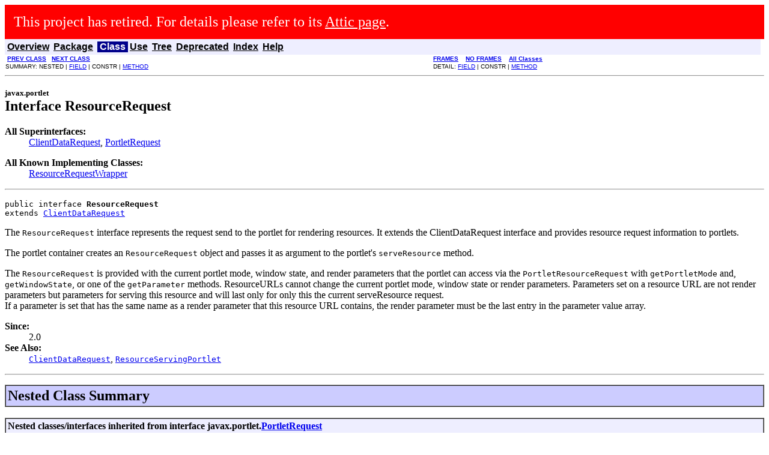

--- FILE ---
content_type: text/html
request_url: https://portals.apache.org/pluto/portlet-2.0-apidocs/javax/portlet/ResourceRequest.html?is-external=true
body_size: 3947
content:
      <div style='font-size:x-large;padding:15px;color:white;background:red;z-index:99;'>
        This project has retired. For details please refer to its
        <a style='color:white;text-decoration:underline' href="https://attic.apache.org/projects/portals.html">
        Attic page</a>.
      </div><!DOCTYPE HTML PUBLIC "-//W3C//DTD HTML 4.01 Transitional//EN" "http://www.w3.org/TR/html4/loose.dtd">
<!--NewPage-->
<HTML>
<HEAD>
<!-- Generated by javadoc (build 1.5.0) on Wed Feb 06 17:53:07 CET 2008 -->
<TITLE>
ResourceRequest
</TITLE>

<META NAME="keywords" CONTENT="javax.portlet.ResourceRequest interface">

<LINK REL ="stylesheet" TYPE="text/css" HREF="../../stylesheet.css" TITLE="Style">

<SCRIPT type="text/javascript">
function windowTitle()
{
    parent.document.title="ResourceRequest";
}
</SCRIPT>
<NOSCRIPT>
</NOSCRIPT>

</HEAD>

<BODY BGCOLOR="white" onload="windowTitle();">


<!-- ========= START OF TOP NAVBAR ======= -->
<A NAME="navbar_top"><!-- --></A>
<A HREF="#skip-navbar_top" title="Skip navigation links"></A>
<TABLE BORDER="0" WIDTH="100%" CELLPADDING="1" CELLSPACING="0" SUMMARY="">
<TR>
<TD COLSPAN=2 BGCOLOR="#EEEEFF" CLASS="NavBarCell1">
<A NAME="navbar_top_firstrow"><!-- --></A>
<TABLE BORDER="0" CELLPADDING="0" CELLSPACING="3" SUMMARY="">
  <TR ALIGN="center" VALIGN="top">
  <TD BGCOLOR="#EEEEFF" CLASS="NavBarCell1">    <A HREF="../../overview-summary.html"><FONT CLASS="NavBarFont1"><B>Overview</B></FONT></A>&nbsp;</TD>
  <TD BGCOLOR="#EEEEFF" CLASS="NavBarCell1">    <A HREF="package-summary.html"><FONT CLASS="NavBarFont1"><B>Package</B></FONT></A>&nbsp;</TD>
  <TD BGCOLOR="#FFFFFF" CLASS="NavBarCell1Rev"> &nbsp;<FONT CLASS="NavBarFont1Rev"><B>Class</B></FONT>&nbsp;</TD>
  <TD BGCOLOR="#EEEEFF" CLASS="NavBarCell1">    <A HREF="class-use/ResourceRequest.html"><FONT CLASS="NavBarFont1"><B>Use</B></FONT></A>&nbsp;</TD>
  <TD BGCOLOR="#EEEEFF" CLASS="NavBarCell1">    <A HREF="package-tree.html"><FONT CLASS="NavBarFont1"><B>Tree</B></FONT></A>&nbsp;</TD>
  <TD BGCOLOR="#EEEEFF" CLASS="NavBarCell1">    <A HREF="../../deprecated-list.html"><FONT CLASS="NavBarFont1"><B>Deprecated</B></FONT></A>&nbsp;</TD>
  <TD BGCOLOR="#EEEEFF" CLASS="NavBarCell1">    <A HREF="../../index-files/index-1.html"><FONT CLASS="NavBarFont1"><B>Index</B></FONT></A>&nbsp;</TD>
  <TD BGCOLOR="#EEEEFF" CLASS="NavBarCell1">    <A HREF="../../help-doc.html"><FONT CLASS="NavBarFont1"><B>Help</B></FONT></A>&nbsp;</TD>
  </TR>
</TABLE>
</TD>
<TD ALIGN="right" VALIGN="top" ROWSPAN=3><EM>
</EM>
</TD>
</TR>

<TR>
<TD BGCOLOR="white" CLASS="NavBarCell2"><FONT SIZE="-2">
&nbsp;<A HREF="../../javax/portlet/RenderResponse.html" title="interface in javax.portlet"><B>PREV CLASS</B></A>&nbsp;
&nbsp;<A HREF="../../javax/portlet/ResourceResponse.html" title="interface in javax.portlet"><B>NEXT CLASS</B></A></FONT></TD>
<TD BGCOLOR="white" CLASS="NavBarCell2"><FONT SIZE="-2">
  <A HREF="../../index.html?javax/portlet/ResourceRequest.html" target="_top"><B>FRAMES</B></A>  &nbsp;
&nbsp;<A HREF="ResourceRequest.html" target="_top"><B>NO FRAMES</B></A>  &nbsp;
&nbsp;<SCRIPT type="text/javascript">
  <!--
  if(window==top) {
    document.writeln('<A HREF="../../allclasses-noframe.html"><B>All Classes</B></A>');
  }
  //-->
</SCRIPT>
<NOSCRIPT>
  <A HREF="../../allclasses-noframe.html"><B>All Classes</B></A>
</NOSCRIPT>


</FONT></TD>
</TR>
<TR>
<TD VALIGN="top" CLASS="NavBarCell3"><FONT SIZE="-2">
  SUMMARY:&nbsp;NESTED&nbsp;|&nbsp;<A HREF="#field_summary">FIELD</A>&nbsp;|&nbsp;CONSTR&nbsp;|&nbsp;<A HREF="#method_summary">METHOD</A></FONT></TD>
<TD VALIGN="top" CLASS="NavBarCell3"><FONT SIZE="-2">
DETAIL:&nbsp;<A HREF="#field_detail">FIELD</A>&nbsp;|&nbsp;CONSTR&nbsp;|&nbsp;<A HREF="#method_detail">METHOD</A></FONT></TD>
</TR>
</TABLE>
<A NAME="skip-navbar_top"></A>
<!-- ========= END OF TOP NAVBAR ========= -->

<HR>
<!-- ======== START OF CLASS DATA ======== -->
<H2>
<FONT SIZE="-1">
javax.portlet</FONT>
<BR>
Interface ResourceRequest</H2>
<DL>
<DT><B>All Superinterfaces:</B> <DD><A HREF="../../javax/portlet/ClientDataRequest.html" title="interface in javax.portlet">ClientDataRequest</A>, <A HREF="../../javax/portlet/PortletRequest.html" title="interface in javax.portlet">PortletRequest</A></DD>
</DL>
<DL>
<DT><B>All Known Implementing Classes:</B> <DD><A HREF="../../javax/portlet/filter/ResourceRequestWrapper.html" title="class in javax.portlet.filter">ResourceRequestWrapper</A></DD>
</DL>
<HR>
<DL>
<DT><PRE>public interface <B>ResourceRequest</B><DT>extends <A HREF="../../javax/portlet/ClientDataRequest.html" title="interface in javax.portlet">ClientDataRequest</A></DL>
</PRE>

<P>
The <code>ResourceRequest</code> interface represents the request
 send to the portlet for rendering resources.
 
 It extends the ClientDataRequest interface and provides resource request
 information to portlets.
 <p>
 The portlet container creates an <CODE>ResourceRequest</CODE> object and
 passes it as argument to the portlet's <CODE>serveResource</CODE> method.
 <p>
 The <code>ResourceRequest</code> is provided with the current portlet mode, window state, 
 and render parameters that the portlet can access via the 
 <code>PortletResourceRequest</code> with <code>getPortletMode</code> and, 
 <code>getWindowState</code>, or one of the <code>getParameter</code> methods.   
 ResourceURLs cannot change the current portlet mode, window state or 
 render parameters. Parameters set on a resource URL are not render parameters 
 but parameters for serving this resource and will last only for only 
 this the current serveResource request.<br>
 If a parameter is set that has the same name as a render parameter that this 
 resource URL contains, the render parameter must be the last entry in the 
 parameter value array.
<P>

<P>
<DL>
<DT><B>Since:</B></DT>
  <DD>2.0</DD>
<DT><B>See Also:</B><DD><A HREF="../../javax/portlet/ClientDataRequest.html" title="interface in javax.portlet"><CODE>ClientDataRequest</CODE></A>, 
<A HREF="../../javax/portlet/ResourceServingPortlet.html" title="interface in javax.portlet"><CODE>ResourceServingPortlet</CODE></A></DL>
<HR>

<P>
<!-- ======== NESTED CLASS SUMMARY ======== -->

<A NAME="nested_class_summary"><!-- --></A>
<TABLE BORDER="1" WIDTH="100%" CELLPADDING="3" CELLSPACING="0" SUMMARY="">
<TR BGCOLOR="#CCCCFF" CLASS="TableHeadingColor">
<TH ALIGN="left" COLSPAN="2"><FONT SIZE="+2">
<B>Nested Class Summary</B></FONT></TH>
</TR>
</TABLE>
&nbsp;<A NAME="nested_classes_inherited_from_class_javax.portlet.PortletRequest"><!-- --></A>
<TABLE BORDER="1" WIDTH="100%" CELLPADDING="3" CELLSPACING="0" SUMMARY="">
<TR BGCOLOR="#EEEEFF" CLASS="TableSubHeadingColor">
<TH ALIGN="left"><B>Nested classes/interfaces inherited from interface javax.portlet.<A HREF="../../javax/portlet/PortletRequest.html" title="interface in javax.portlet">PortletRequest</A></B></TH>
</TR>
<TR BGCOLOR="white" CLASS="TableRowColor">
<TD><CODE><A HREF="../../javax/portlet/PortletRequest.P3PUserInfos.html" title="enum in javax.portlet">PortletRequest.P3PUserInfos</A></CODE></TD>
</TR>
</TABLE>
&nbsp;
<!-- =========== FIELD SUMMARY =========== -->

<A NAME="field_summary"><!-- --></A>
<TABLE BORDER="1" WIDTH="100%" CELLPADDING="3" CELLSPACING="0" SUMMARY="">
<TR BGCOLOR="#CCCCFF" CLASS="TableHeadingColor">
<TH ALIGN="left" COLSPAN="2"><FONT SIZE="+2">
<B>Field Summary</B></FONT></TH>
</TR>
<TR BGCOLOR="white" CLASS="TableRowColor">
<TD ALIGN="right" VALIGN="top" WIDTH="1%"><FONT SIZE="-1">
<CODE>static&nbsp;java.lang.String</CODE></FONT></TD>
<TD><CODE><B><A HREF="../../javax/portlet/ResourceRequest.html#ETAG">ETAG</A></B></CODE>

<BR>
&nbsp;&nbsp;&nbsp;&nbsp;&nbsp;&nbsp;&nbsp;&nbsp;&nbsp;&nbsp;This property is set by the container if the container
 has a cached response for the given validation tag.</TD>
</TR>
</TABLE>
&nbsp;<A NAME="fields_inherited_from_class_javax.portlet.PortletRequest"><!-- --></A>
<TABLE BORDER="1" WIDTH="100%" CELLPADDING="3" CELLSPACING="0" SUMMARY="">
<TR BGCOLOR="#EEEEFF" CLASS="TableSubHeadingColor">
<TH ALIGN="left"><B>Fields inherited from interface javax.portlet.<A HREF="../../javax/portlet/PortletRequest.html" title="interface in javax.portlet">PortletRequest</A></B></TH>
</TR>
<TR BGCOLOR="white" CLASS="TableRowColor">
<TD><CODE><A HREF="../../javax/portlet/PortletRequest.html#ACTION_PHASE">ACTION_PHASE</A>, <A HREF="../../javax/portlet/PortletRequest.html#ACTION_SCOPE_ID">ACTION_SCOPE_ID</A>, <A HREF="../../javax/portlet/PortletRequest.html#BASIC_AUTH">BASIC_AUTH</A>, <A HREF="../../javax/portlet/PortletRequest.html#CCPP_PROFILE">CCPP_PROFILE</A>, <A HREF="../../javax/portlet/PortletRequest.html#CLIENT_CERT_AUTH">CLIENT_CERT_AUTH</A>, <A HREF="../../javax/portlet/PortletRequest.html#DIGEST_AUTH">DIGEST_AUTH</A>, <A HREF="../../javax/portlet/PortletRequest.html#EVENT_PHASE">EVENT_PHASE</A>, <A HREF="../../javax/portlet/PortletRequest.html#FORM_AUTH">FORM_AUTH</A>, <A HREF="../../javax/portlet/PortletRequest.html#LIFECYCLE_PHASE">LIFECYCLE_PHASE</A>, <A HREF="../../javax/portlet/PortletRequest.html#RENDER_HEADERS">RENDER_HEADERS</A>, <A HREF="../../javax/portlet/PortletRequest.html#RENDER_MARKUP">RENDER_MARKUP</A>, <A HREF="../../javax/portlet/PortletRequest.html#RENDER_PART">RENDER_PART</A>, <A HREF="../../javax/portlet/PortletRequest.html#RENDER_PHASE">RENDER_PHASE</A>, <A HREF="../../javax/portlet/PortletRequest.html#RESOURCE_PHASE">RESOURCE_PHASE</A>, <A HREF="../../javax/portlet/PortletRequest.html#USER_INFO">USER_INFO</A></CODE></TD>
</TR>
</TABLE>
&nbsp;
<!-- ========== METHOD SUMMARY =========== -->

<A NAME="method_summary"><!-- --></A>
<TABLE BORDER="1" WIDTH="100%" CELLPADDING="3" CELLSPACING="0" SUMMARY="">
<TR BGCOLOR="#CCCCFF" CLASS="TableHeadingColor">
<TH ALIGN="left" COLSPAN="2"><FONT SIZE="+2">
<B>Method Summary</B></FONT></TH>
</TR>
<TR BGCOLOR="white" CLASS="TableRowColor">
<TD ALIGN="right" VALIGN="top" WIDTH="1%"><FONT SIZE="-1">
<CODE>&nbsp;java.lang.String</CODE></FONT></TD>
<TD><CODE><B><A HREF="../../javax/portlet/ResourceRequest.html#getCacheability()">getCacheability</A></B>()</CODE>

<BR>
&nbsp;&nbsp;&nbsp;&nbsp;&nbsp;&nbsp;&nbsp;&nbsp;&nbsp;&nbsp;Returns the cache level of this resource request.</TD>
</TR>
<TR BGCOLOR="white" CLASS="TableRowColor">
<TD ALIGN="right" VALIGN="top" WIDTH="1%"><FONT SIZE="-1">
<CODE>&nbsp;java.lang.String</CODE></FONT></TD>
<TD><CODE><B><A HREF="../../javax/portlet/ResourceRequest.html#getETag()">getETag</A></B>()</CODE>

<BR>
&nbsp;&nbsp;&nbsp;&nbsp;&nbsp;&nbsp;&nbsp;&nbsp;&nbsp;&nbsp;Returns the validation tag if the portlet container
 has a cached response for this validation tag, or
 <code>null</code> if no cached response exists.</TD>
</TR>
<TR BGCOLOR="white" CLASS="TableRowColor">
<TD ALIGN="right" VALIGN="top" WIDTH="1%"><FONT SIZE="-1">
<CODE>&nbsp;java.util.Map&lt;java.lang.String,java.lang.String[]&gt;</CODE></FONT></TD>
<TD><CODE><B><A HREF="../../javax/portlet/ResourceRequest.html#getPrivateRenderParameterMap()">getPrivateRenderParameterMap</A></B>()</CODE>

<BR>
&nbsp;&nbsp;&nbsp;&nbsp;&nbsp;&nbsp;&nbsp;&nbsp;&nbsp;&nbsp;Returns a <code>Map</code> of the private render parameters of this request.</TD>
</TR>
<TR BGCOLOR="white" CLASS="TableRowColor">
<TD ALIGN="right" VALIGN="top" WIDTH="1%"><FONT SIZE="-1">
<CODE>&nbsp;java.lang.String</CODE></FONT></TD>
<TD><CODE><B><A HREF="../../javax/portlet/ResourceRequest.html#getResourceID()">getResourceID</A></B>()</CODE>

<BR>
&nbsp;&nbsp;&nbsp;&nbsp;&nbsp;&nbsp;&nbsp;&nbsp;&nbsp;&nbsp;Returns the resource ID set on the ResourceURL or <code>null</code>
 if no resource ID was set on the URL.</TD>
</TR>
<TR BGCOLOR="white" CLASS="TableRowColor">
<TD ALIGN="right" VALIGN="top" WIDTH="1%"><FONT SIZE="-1">
<CODE>&nbsp;java.lang.String</CODE></FONT></TD>
<TD><CODE><B><A HREF="../../javax/portlet/ResourceRequest.html#getResponseContentType()">getResponseContentType</A></B>()</CODE>

<BR>
&nbsp;&nbsp;&nbsp;&nbsp;&nbsp;&nbsp;&nbsp;&nbsp;&nbsp;&nbsp;Returns the portal preferred content type for the response.</TD>
</TR>
<TR BGCOLOR="white" CLASS="TableRowColor">
<TD ALIGN="right" VALIGN="top" WIDTH="1%"><FONT SIZE="-1">
<CODE>&nbsp;java.util.Enumeration&lt;java.lang.String&gt;</CODE></FONT></TD>
<TD><CODE><B><A HREF="../../javax/portlet/ResourceRequest.html#getResponseContentTypes()">getResponseContentTypes</A></B>()</CODE>

<BR>
&nbsp;&nbsp;&nbsp;&nbsp;&nbsp;&nbsp;&nbsp;&nbsp;&nbsp;&nbsp;Gets a list of content types which the portal accepts for the response.</TD>
</TR>
</TABLE>
&nbsp;<A NAME="methods_inherited_from_class_javax.portlet.ClientDataRequest"><!-- --></A>
<TABLE BORDER="1" WIDTH="100%" CELLPADDING="3" CELLSPACING="0" SUMMARY="">
<TR BGCOLOR="#EEEEFF" CLASS="TableSubHeadingColor">
<TH ALIGN="left"><B>Methods inherited from interface javax.portlet.<A HREF="../../javax/portlet/ClientDataRequest.html" title="interface in javax.portlet">ClientDataRequest</A></B></TH>
</TR>
<TR BGCOLOR="white" CLASS="TableRowColor">
<TD><CODE><A HREF="../../javax/portlet/ClientDataRequest.html#getCharacterEncoding()">getCharacterEncoding</A>, <A HREF="../../javax/portlet/ClientDataRequest.html#getContentLength()">getContentLength</A>, <A HREF="../../javax/portlet/ClientDataRequest.html#getContentType()">getContentType</A>, <A HREF="../../javax/portlet/ClientDataRequest.html#getMethod()">getMethod</A>, <A HREF="../../javax/portlet/ClientDataRequest.html#getPortletInputStream()">getPortletInputStream</A>, <A HREF="../../javax/portlet/ClientDataRequest.html#getReader()">getReader</A>, <A HREF="../../javax/portlet/ClientDataRequest.html#setCharacterEncoding(java.lang.String)">setCharacterEncoding</A></CODE></TD>
</TR>
</TABLE>
&nbsp;<A NAME="methods_inherited_from_class_javax.portlet.PortletRequest"><!-- --></A>
<TABLE BORDER="1" WIDTH="100%" CELLPADDING="3" CELLSPACING="0" SUMMARY="">
<TR BGCOLOR="#EEEEFF" CLASS="TableSubHeadingColor">
<TH ALIGN="left"><B>Methods inherited from interface javax.portlet.<A HREF="../../javax/portlet/PortletRequest.html" title="interface in javax.portlet">PortletRequest</A></B></TH>
</TR>
<TR BGCOLOR="white" CLASS="TableRowColor">
<TD><CODE><A HREF="../../javax/portlet/PortletRequest.html#getAttribute(java.lang.String)">getAttribute</A>, <A HREF="../../javax/portlet/PortletRequest.html#getAttributeNames()">getAttributeNames</A>, <A HREF="../../javax/portlet/PortletRequest.html#getAuthType()">getAuthType</A>, <A HREF="../../javax/portlet/PortletRequest.html#getContextPath()">getContextPath</A>, <A HREF="../../javax/portlet/PortletRequest.html#getCookies()">getCookies</A>, <A HREF="../../javax/portlet/PortletRequest.html#getLocale()">getLocale</A>, <A HREF="../../javax/portlet/PortletRequest.html#getLocales()">getLocales</A>, <A HREF="../../javax/portlet/PortletRequest.html#getParameter(java.lang.String)">getParameter</A>, <A HREF="../../javax/portlet/PortletRequest.html#getParameterMap()">getParameterMap</A>, <A HREF="../../javax/portlet/PortletRequest.html#getParameterNames()">getParameterNames</A>, <A HREF="../../javax/portlet/PortletRequest.html#getParameterValues(java.lang.String)">getParameterValues</A>, <A HREF="../../javax/portlet/PortletRequest.html#getPortalContext()">getPortalContext</A>, <A HREF="../../javax/portlet/PortletRequest.html#getPortletMode()">getPortletMode</A>, <A HREF="../../javax/portlet/PortletRequest.html#getPortletSession()">getPortletSession</A>, <A HREF="../../javax/portlet/PortletRequest.html#getPortletSession(boolean)">getPortletSession</A>, <A HREF="../../javax/portlet/PortletRequest.html#getPreferences()">getPreferences</A>, <A HREF="../../javax/portlet/PortletRequest.html#getPrivateParameterMap()">getPrivateParameterMap</A>, <A HREF="../../javax/portlet/PortletRequest.html#getProperties(java.lang.String)">getProperties</A>, <A HREF="../../javax/portlet/PortletRequest.html#getProperty(java.lang.String)">getProperty</A>, <A HREF="../../javax/portlet/PortletRequest.html#getPropertyNames()">getPropertyNames</A>, <A HREF="../../javax/portlet/PortletRequest.html#getPublicParameterMap()">getPublicParameterMap</A>, <A HREF="../../javax/portlet/PortletRequest.html#getRemoteUser()">getRemoteUser</A>, <A HREF="../../javax/portlet/PortletRequest.html#getRequestedSessionId()">getRequestedSessionId</A>, <A HREF="../../javax/portlet/PortletRequest.html#getScheme()">getScheme</A>, <A HREF="../../javax/portlet/PortletRequest.html#getServerName()">getServerName</A>, <A HREF="../../javax/portlet/PortletRequest.html#getServerPort()">getServerPort</A>, <A HREF="../../javax/portlet/PortletRequest.html#getUserPrincipal()">getUserPrincipal</A>, <A HREF="../../javax/portlet/PortletRequest.html#getWindowID()">getWindowID</A>, <A HREF="../../javax/portlet/PortletRequest.html#getWindowState()">getWindowState</A>, <A HREF="../../javax/portlet/PortletRequest.html#isPortletModeAllowed(javax.portlet.PortletMode)">isPortletModeAllowed</A>, <A HREF="../../javax/portlet/PortletRequest.html#isRequestedSessionIdValid()">isRequestedSessionIdValid</A>, <A HREF="../../javax/portlet/PortletRequest.html#isSecure()">isSecure</A>, <A HREF="../../javax/portlet/PortletRequest.html#isUserInRole(java.lang.String)">isUserInRole</A>, <A HREF="../../javax/portlet/PortletRequest.html#isWindowStateAllowed(javax.portlet.WindowState)">isWindowStateAllowed</A>, <A HREF="../../javax/portlet/PortletRequest.html#removeAttribute(java.lang.String)">removeAttribute</A>, <A HREF="../../javax/portlet/PortletRequest.html#setAttribute(java.lang.String, java.lang.Object)">setAttribute</A></CODE></TD>
</TR>
</TABLE>
&nbsp;
<P>

<!-- ============ FIELD DETAIL =========== -->

<A NAME="field_detail"><!-- --></A>
<TABLE BORDER="1" WIDTH="100%" CELLPADDING="3" CELLSPACING="0" SUMMARY="">
<TR BGCOLOR="#CCCCFF" CLASS="TableHeadingColor">
<TH ALIGN="left" COLSPAN="1"><FONT SIZE="+2">
<B>Field Detail</B></FONT></TH>
</TR>
</TABLE>

<A NAME="ETAG"><!-- --></A><H3>
ETAG</H3>
<PRE>
static final java.lang.String <B>ETAG</B></PRE>
<DL>
<DD>This property is set by the container if the container
 has a cached response for the given validation tag. The property can be
 retrieved using the <code>getProperty</code> method. 
 <P>
 The value is <code>"portlet.ETag "</code>.
<P>
<DL>
<DT><B>See Also:</B><DD><A HREF="../../constant-values.html#javax.portlet.ResourceRequest.ETAG">Constant Field Values</A></DL>
</DL>

<!-- ============ METHOD DETAIL ========== -->

<A NAME="method_detail"><!-- --></A>
<TABLE BORDER="1" WIDTH="100%" CELLPADDING="3" CELLSPACING="0" SUMMARY="">
<TR BGCOLOR="#CCCCFF" CLASS="TableHeadingColor">
<TH ALIGN="left" COLSPAN="1"><FONT SIZE="+2">
<B>Method Detail</B></FONT></TH>
</TR>
</TABLE>

<A NAME="getETag()"><!-- --></A><H3>
getETag</H3>
<PRE>
java.lang.String <B>getETag</B>()</PRE>
<DL>
<DD>Returns the validation tag if the portlet container
 has a cached response for this validation tag, or
 <code>null</code> if no cached response exists.
 <p>
 This call returns the same value as 
 <code>ResourceRequest.getProperty(ResourceRequest.ETAG)</code>.
<P>
<DD><DL>
</DL>
</DD>
<DD><DL>

<DT><B>Returns:</B><DD>the validation tag if the portlet container
          has a cached response for this validation tag, or
          <code>null</code> if no cached response exists.</DL>
</DD>
</DL>
<HR>

<A NAME="getResourceID()"><!-- --></A><H3>
getResourceID</H3>
<PRE>
java.lang.String <B>getResourceID</B>()</PRE>
<DL>
<DD>Returns the resource ID set on the ResourceURL or <code>null</code>
 if no resource ID was set on the URL.
<P>
<DD><DL>
</DL>
</DD>
<DD><DL>

<DT><B>Returns:</B><DD>the resource ID set on the ResourceURL,or <code>null</code>
          if no resource ID was set on the URL.</DL>
</DD>
</DL>
<HR>

<A NAME="getPrivateRenderParameterMap()"><!-- --></A><H3>
getPrivateRenderParameterMap</H3>
<PRE>
java.util.Map&lt;java.lang.String,java.lang.String[]&gt; <B>getPrivateRenderParameterMap</B>()</PRE>
<DL>
<DD>Returns a <code>Map</code> of the private render parameters of this request.
 Private parameters are not shared with other portlets or components.  
 The returned parameters are "x-www-form-urlencoded" decoded.
 <p>
 The parameters returned do not include the resource parameters that
 the portlet may have set on the resource URL triggering this
 <code>serveResource</code> call.
 <p>
 The values in the returned <code>Map</code> are from type
 String array (<code>String[]</code>).
 <p>
 If no private parameters exist this method returns an empty <code>Map</code>.
<P>
<DD><DL>
</DL>
</DD>
<DD><DL>

<DT><B>Returns:</B><DD>an immutable <code>Map</code> containing private parameter names as 
             keys and private parameter values as map values, or an empty <code>Map</code>
             if no private parameters exist. The keys in the parameter
             map are of type String. The values in the parameter map are of type
             String array (<code>String[]</code>).</DL>
</DD>
</DL>
<HR>

<A NAME="getResponseContentType()"><!-- --></A><H3>
getResponseContentType</H3>
<PRE>
java.lang.String <B>getResponseContentType</B>()</PRE>
<DL>
<DD>Returns the portal preferred content type for the response.
 <p>
 The returned content type should be based on the HTTP Accept header 
 provided by the client.
<P>
<DD><DL>
<DT><B>Specified by:</B><DD><CODE><A HREF="../../javax/portlet/PortletRequest.html#getResponseContentType()">getResponseContentType</A></CODE> in interface <CODE><A HREF="../../javax/portlet/PortletRequest.html" title="interface in javax.portlet">PortletRequest</A></CODE></DL>
</DD>
<DD><DL>

<DT><B>Returns:</B><DD>preferred content type of the response</DL>
</DD>
</DL>
<HR>

<A NAME="getResponseContentTypes()"><!-- --></A><H3>
getResponseContentTypes</H3>
<PRE>
java.util.Enumeration&lt;java.lang.String&gt; <B>getResponseContentTypes</B>()</PRE>
<DL>
<DD>Gets a list of content types which the portal accepts for the response.
 This list is ordered with the most preferable types listed first.
 <p>
 The returned content types should be based on the HTTP Accept header 
 provided by the client.
<P>
<DD><DL>
<DT><B>Specified by:</B><DD><CODE><A HREF="../../javax/portlet/PortletRequest.html#getResponseContentTypes()">getResponseContentTypes</A></CODE> in interface <CODE><A HREF="../../javax/portlet/PortletRequest.html" title="interface in javax.portlet">PortletRequest</A></CODE></DL>
</DD>
<DD><DL>

<DT><B>Returns:</B><DD>ordered list of content types for the response</DL>
</DD>
</DL>
<HR>

<A NAME="getCacheability()"><!-- --></A><H3>
getCacheability</H3>
<PRE>
java.lang.String <B>getCacheability</B>()</PRE>
<DL>
<DD>Returns the cache level of this resource request.
 <p>
 Possible return values are: 
 <code>ResourceURL.FULL, ResourceURL.PORTLET</code> 
 or <code>ResourceURL.PAGE</code>.
<P>
<DD><DL>
</DL>
</DD>
<DD><DL>

<DT><B>Returns:</B><DD>the cache level of this resource request.</DL>
</DD>
</DL>
<!-- ========= END OF CLASS DATA ========= -->
<HR>


<!-- ======= START OF BOTTOM NAVBAR ====== -->
<A NAME="navbar_bottom"><!-- --></A>
<A HREF="#skip-navbar_bottom" title="Skip navigation links"></A>
<TABLE BORDER="0" WIDTH="100%" CELLPADDING="1" CELLSPACING="0" SUMMARY="">
<TR>
<TD COLSPAN=2 BGCOLOR="#EEEEFF" CLASS="NavBarCell1">
<A NAME="navbar_bottom_firstrow"><!-- --></A>
<TABLE BORDER="0" CELLPADDING="0" CELLSPACING="3" SUMMARY="">
  <TR ALIGN="center" VALIGN="top">
  <TD BGCOLOR="#EEEEFF" CLASS="NavBarCell1">    <A HREF="../../overview-summary.html"><FONT CLASS="NavBarFont1"><B>Overview</B></FONT></A>&nbsp;</TD>
  <TD BGCOLOR="#EEEEFF" CLASS="NavBarCell1">    <A HREF="package-summary.html"><FONT CLASS="NavBarFont1"><B>Package</B></FONT></A>&nbsp;</TD>
  <TD BGCOLOR="#FFFFFF" CLASS="NavBarCell1Rev"> &nbsp;<FONT CLASS="NavBarFont1Rev"><B>Class</B></FONT>&nbsp;</TD>
  <TD BGCOLOR="#EEEEFF" CLASS="NavBarCell1">    <A HREF="class-use/ResourceRequest.html"><FONT CLASS="NavBarFont1"><B>Use</B></FONT></A>&nbsp;</TD>
  <TD BGCOLOR="#EEEEFF" CLASS="NavBarCell1">    <A HREF="package-tree.html"><FONT CLASS="NavBarFont1"><B>Tree</B></FONT></A>&nbsp;</TD>
  <TD BGCOLOR="#EEEEFF" CLASS="NavBarCell1">    <A HREF="../../deprecated-list.html"><FONT CLASS="NavBarFont1"><B>Deprecated</B></FONT></A>&nbsp;</TD>
  <TD BGCOLOR="#EEEEFF" CLASS="NavBarCell1">    <A HREF="../../index-files/index-1.html"><FONT CLASS="NavBarFont1"><B>Index</B></FONT></A>&nbsp;</TD>
  <TD BGCOLOR="#EEEEFF" CLASS="NavBarCell1">    <A HREF="../../help-doc.html"><FONT CLASS="NavBarFont1"><B>Help</B></FONT></A>&nbsp;</TD>
  </TR>
</TABLE>
</TD>
<TD ALIGN="right" VALIGN="top" ROWSPAN=3><EM>
</EM>
</TD>
</TR>

<TR>
<TD BGCOLOR="white" CLASS="NavBarCell2"><FONT SIZE="-2">
&nbsp;<A HREF="../../javax/portlet/RenderResponse.html" title="interface in javax.portlet"><B>PREV CLASS</B></A>&nbsp;
&nbsp;<A HREF="../../javax/portlet/ResourceResponse.html" title="interface in javax.portlet"><B>NEXT CLASS</B></A></FONT></TD>
<TD BGCOLOR="white" CLASS="NavBarCell2"><FONT SIZE="-2">
  <A HREF="../../index.html?javax/portlet/ResourceRequest.html" target="_top"><B>FRAMES</B></A>  &nbsp;
&nbsp;<A HREF="ResourceRequest.html" target="_top"><B>NO FRAMES</B></A>  &nbsp;
&nbsp;<SCRIPT type="text/javascript">
  <!--
  if(window==top) {
    document.writeln('<A HREF="../../allclasses-noframe.html"><B>All Classes</B></A>');
  }
  //-->
</SCRIPT>
<NOSCRIPT>
  <A HREF="../../allclasses-noframe.html"><B>All Classes</B></A>
</NOSCRIPT>


</FONT></TD>
</TR>
<TR>
<TD VALIGN="top" CLASS="NavBarCell3"><FONT SIZE="-2">
  SUMMARY:&nbsp;NESTED&nbsp;|&nbsp;<A HREF="#field_summary">FIELD</A>&nbsp;|&nbsp;CONSTR&nbsp;|&nbsp;<A HREF="#method_summary">METHOD</A></FONT></TD>
<TD VALIGN="top" CLASS="NavBarCell3"><FONT SIZE="-2">
DETAIL:&nbsp;<A HREF="#field_detail">FIELD</A>&nbsp;|&nbsp;CONSTR&nbsp;|&nbsp;<A HREF="#method_detail">METHOD</A></FONT></TD>
</TR>
</TABLE>
<A NAME="skip-navbar_bottom"></A>
<!-- ======== END OF BOTTOM NAVBAR ======= -->

<HR>

</BODY>
</HTML>
